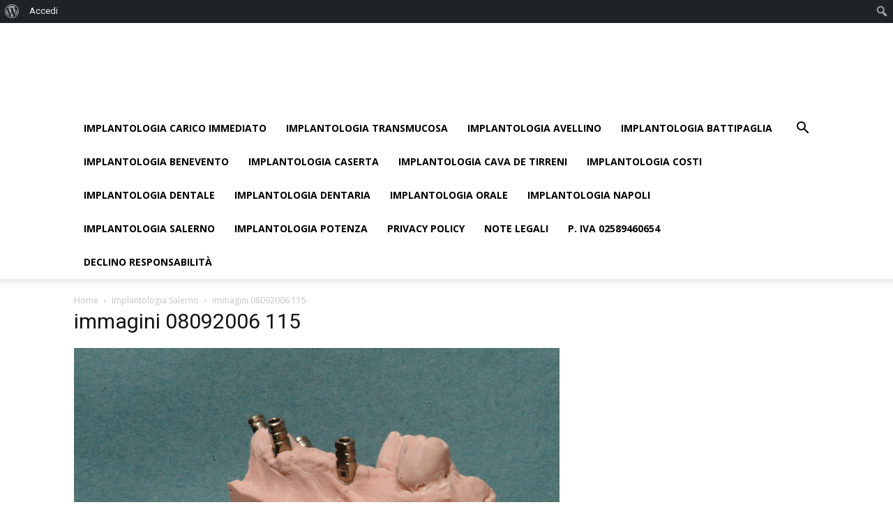

--- FILE ---
content_type: text/html; charset=UTF-8
request_url: https://www.implantologiasalerno.it/implantologia-salerno/implantologia-salerno/immagini-08092006-115/
body_size: 79968
content:
<!doctype html >
<!--[if IE 8]>    <html class="ie8" lang="en"> <![endif]-->
<!--[if IE 9]>    <html class="ie9" lang="en"> <![endif]-->
<!--[if gt IE 8]><!--> <html lang="it-IT"> <!--<![endif]-->
<head>
    <title>immagini 08092006 115 - Implantologia Salerno DR. FRANCESCO SACCO</title>
    <meta charset="UTF-8" />
    <meta name="viewport" content="width=device-width, initial-scale=1.0">
    <link rel="pingback" href="https://www.implantologiasalerno.it/xmlrpc.php" />
    <meta name='robots' content='index, follow, max-image-preview:large, max-snippet:-1, max-video-preview:-1' />

	<!-- This site is optimized with the Yoast SEO plugin v21.9.1 - https://yoast.com/wordpress/plugins/seo/ -->
	<link rel="canonical" href="https://www.implantologiasalerno.it/implantologia-salerno/implantologia-salerno/immagini-08092006-115/" class="yoast-seo-meta-tag" />
	<meta property="og:locale" content="it_IT" class="yoast-seo-meta-tag" />
	<meta property="og:type" content="article" class="yoast-seo-meta-tag" />
	<meta property="og:title" content="immagini 08092006 115 - Implantologia Salerno DR. FRANCESCO SACCO" class="yoast-seo-meta-tag" />
	<meta property="og:url" content="https://www.implantologiasalerno.it/implantologia-salerno/implantologia-salerno/immagini-08092006-115/" class="yoast-seo-meta-tag" />
	<meta property="og:site_name" content="Implantologia Salerno DR. FRANCESCO SACCO" class="yoast-seo-meta-tag" />
	<meta property="og:image" content="https://www.implantologiasalerno.it/implantologia-salerno/implantologia-salerno/immagini-08092006-115" class="yoast-seo-meta-tag" />
	<meta property="og:image:width" content="2304" class="yoast-seo-meta-tag" />
	<meta property="og:image:height" content="1536" class="yoast-seo-meta-tag" />
	<meta property="og:image:type" content="image/jpeg" class="yoast-seo-meta-tag" />
	<script type="application/ld+json" class="yoast-schema-graph">{"@context":"https://schema.org","@graph":[{"@type":"WebPage","@id":"https://www.implantologiasalerno.it/implantologia-salerno/implantologia-salerno/immagini-08092006-115/","url":"https://www.implantologiasalerno.it/implantologia-salerno/implantologia-salerno/immagini-08092006-115/","name":"immagini 08092006 115 - Implantologia Salerno DR. FRANCESCO SACCO","isPartOf":{"@id":"https://www.implantologiasalerno.it/#website"},"primaryImageOfPage":{"@id":"https://www.implantologiasalerno.it/implantologia-salerno/implantologia-salerno/immagini-08092006-115/#primaryimage"},"image":{"@id":"https://www.implantologiasalerno.it/implantologia-salerno/implantologia-salerno/immagini-08092006-115/#primaryimage"},"thumbnailUrl":"https://www.implantologiasalerno.it/wp-content/uploads/sites/7/2019/07/immagini-08092006-115.jpg","datePublished":"2019-07-13T16:22:30+00:00","dateModified":"2019-07-13T16:22:30+00:00","breadcrumb":{"@id":"https://www.implantologiasalerno.it/implantologia-salerno/implantologia-salerno/immagini-08092006-115/#breadcrumb"},"inLanguage":"it-IT","potentialAction":[{"@type":"ReadAction","target":["https://www.implantologiasalerno.it/implantologia-salerno/implantologia-salerno/immagini-08092006-115/"]}]},{"@type":"ImageObject","inLanguage":"it-IT","@id":"https://www.implantologiasalerno.it/implantologia-salerno/implantologia-salerno/immagini-08092006-115/#primaryimage","url":"https://www.implantologiasalerno.it/wp-content/uploads/sites/7/2019/07/immagini-08092006-115.jpg","contentUrl":"https://www.implantologiasalerno.it/wp-content/uploads/sites/7/2019/07/immagini-08092006-115.jpg","width":2304,"height":1536},{"@type":"BreadcrumbList","@id":"https://www.implantologiasalerno.it/implantologia-salerno/implantologia-salerno/immagini-08092006-115/#breadcrumb","itemListElement":[{"@type":"ListItem","position":1,"name":"IMPLANTOLOGIA SALERNO","item":"https://www.implantologiasalerno.it/implantologia-salerno/"},{"@type":"ListItem","position":2,"name":"Implantologia Salerno","item":"https://www.implantologiasalerno.it/"},{"@type":"ListItem","position":3,"name":"immagini 08092006 115"}]},{"@type":"WebSite","@id":"https://www.implantologiasalerno.it/#website","url":"https://www.implantologiasalerno.it/","name":"Implantologia Salerno DR. FRANCESCO SACCO","description":"Studio Dentistico Sacco Salerno Avellino Napoli Caserta Benevento Potenza","potentialAction":[{"@type":"SearchAction","target":{"@type":"EntryPoint","urlTemplate":"https://www.implantologiasalerno.it/?s={search_term_string}"},"query-input":"required name=search_term_string"}],"inLanguage":"it-IT"}]}</script>
	<!-- / Yoast SEO plugin. -->


<link rel='dns-prefetch' href='//fonts.googleapis.com' />
<link rel="alternate" type="application/rss+xml" title="Implantologia Salerno DR. FRANCESCO SACCO &raquo; Feed" href="https://www.implantologiasalerno.it/feed/" />
<link rel="alternate" type="application/rss+xml" title="Implantologia Salerno DR. FRANCESCO SACCO &raquo; Feed dei commenti" href="https://www.implantologiasalerno.it/comments/feed/" />
<link rel="alternate" title="oEmbed (JSON)" type="application/json+oembed" href="https://www.implantologiasalerno.it/wp-json/oembed/1.0/embed?url=https%3A%2F%2Fwww.implantologiasalerno.it%2Fimplantologia-salerno%2Fimplantologia-salerno%2Fimmagini-08092006-115%2F" />
<link rel="alternate" title="oEmbed (XML)" type="text/xml+oembed" href="https://www.implantologiasalerno.it/wp-json/oembed/1.0/embed?url=https%3A%2F%2Fwww.implantologiasalerno.it%2Fimplantologia-salerno%2Fimplantologia-salerno%2Fimmagini-08092006-115%2F&#038;format=xml" />
		<!-- This site uses the Google Analytics by MonsterInsights plugin v8.23.1 - Using Analytics tracking - https://www.monsterinsights.com/ -->
		<!-- Note: MonsterInsights is not currently configured on this site. The site owner needs to authenticate with Google Analytics in the MonsterInsights settings panel. -->
					<!-- No tracking code set -->
				<!-- / Google Analytics by MonsterInsights -->
		<style id='wp-img-auto-sizes-contain-inline-css' type='text/css'>
img:is([sizes=auto i],[sizes^="auto," i]){contain-intrinsic-size:3000px 1500px}
/*# sourceURL=wp-img-auto-sizes-contain-inline-css */
</style>
<link rel='stylesheet' id='dashicons-css' href='https://www.implantologiasalerno.it/wp-includes/css/dashicons.min.css?ver=6.9' type='text/css' media='all' />
<link rel='stylesheet' id='admin-bar-css' href='https://www.implantologiasalerno.it/wp-includes/css/admin-bar.min.css?ver=6.9' type='text/css' media='all' />
<style id='admin-bar-inline-css' type='text/css'>

		@media screen { html { margin-top: 32px !important; } }
		@media screen and ( max-width: 782px ) { html { margin-top: 46px !important; } }
	
@media print { #wpadminbar { display:none; } }
/*# sourceURL=admin-bar-inline-css */
</style>
<link rel='stylesheet' id='amp-icons-css' href='https://www.implantologiasalerno.it/wp-content/plugins/amp/assets/css/amp-icons.css?ver=2.5.2' type='text/css' media='all' />
<style id='wp-emoji-styles-inline-css' type='text/css'>

	img.wp-smiley, img.emoji {
		display: inline !important;
		border: none !important;
		box-shadow: none !important;
		height: 1em !important;
		width: 1em !important;
		margin: 0 0.07em !important;
		vertical-align: -0.1em !important;
		background: none !important;
		padding: 0 !important;
	}
/*# sourceURL=wp-emoji-styles-inline-css */
</style>
<style id='wp-block-library-inline-css' type='text/css'>
:root{--wp-block-synced-color:#7a00df;--wp-block-synced-color--rgb:122,0,223;--wp-bound-block-color:var(--wp-block-synced-color);--wp-editor-canvas-background:#ddd;--wp-admin-theme-color:#007cba;--wp-admin-theme-color--rgb:0,124,186;--wp-admin-theme-color-darker-10:#006ba1;--wp-admin-theme-color-darker-10--rgb:0,107,160.5;--wp-admin-theme-color-darker-20:#005a87;--wp-admin-theme-color-darker-20--rgb:0,90,135;--wp-admin-border-width-focus:2px}@media (min-resolution:192dpi){:root{--wp-admin-border-width-focus:1.5px}}.wp-element-button{cursor:pointer}:root .has-very-light-gray-background-color{background-color:#eee}:root .has-very-dark-gray-background-color{background-color:#313131}:root .has-very-light-gray-color{color:#eee}:root .has-very-dark-gray-color{color:#313131}:root .has-vivid-green-cyan-to-vivid-cyan-blue-gradient-background{background:linear-gradient(135deg,#00d084,#0693e3)}:root .has-purple-crush-gradient-background{background:linear-gradient(135deg,#34e2e4,#4721fb 50%,#ab1dfe)}:root .has-hazy-dawn-gradient-background{background:linear-gradient(135deg,#faaca8,#dad0ec)}:root .has-subdued-olive-gradient-background{background:linear-gradient(135deg,#fafae1,#67a671)}:root .has-atomic-cream-gradient-background{background:linear-gradient(135deg,#fdd79a,#004a59)}:root .has-nightshade-gradient-background{background:linear-gradient(135deg,#330968,#31cdcf)}:root .has-midnight-gradient-background{background:linear-gradient(135deg,#020381,#2874fc)}:root{--wp--preset--font-size--normal:16px;--wp--preset--font-size--huge:42px}.has-regular-font-size{font-size:1em}.has-larger-font-size{font-size:2.625em}.has-normal-font-size{font-size:var(--wp--preset--font-size--normal)}.has-huge-font-size{font-size:var(--wp--preset--font-size--huge)}.has-text-align-center{text-align:center}.has-text-align-left{text-align:left}.has-text-align-right{text-align:right}.has-fit-text{white-space:nowrap!important}#end-resizable-editor-section{display:none}.aligncenter{clear:both}.items-justified-left{justify-content:flex-start}.items-justified-center{justify-content:center}.items-justified-right{justify-content:flex-end}.items-justified-space-between{justify-content:space-between}.screen-reader-text{border:0;clip-path:inset(50%);height:1px;margin:-1px;overflow:hidden;padding:0;position:absolute;width:1px;word-wrap:normal!important}.screen-reader-text:focus{background-color:#ddd;clip-path:none;color:#444;display:block;font-size:1em;height:auto;left:5px;line-height:normal;padding:15px 23px 14px;text-decoration:none;top:5px;width:auto;z-index:100000}html :where(.has-border-color){border-style:solid}html :where([style*=border-top-color]){border-top-style:solid}html :where([style*=border-right-color]){border-right-style:solid}html :where([style*=border-bottom-color]){border-bottom-style:solid}html :where([style*=border-left-color]){border-left-style:solid}html :where([style*=border-width]){border-style:solid}html :where([style*=border-top-width]){border-top-style:solid}html :where([style*=border-right-width]){border-right-style:solid}html :where([style*=border-bottom-width]){border-bottom-style:solid}html :where([style*=border-left-width]){border-left-style:solid}html :where(img[class*=wp-image-]){height:auto;max-width:100%}:where(figure){margin:0 0 1em}html :where(.is-position-sticky){--wp-admin--admin-bar--position-offset:var(--wp-admin--admin-bar--height,0px)}@media screen and (max-width:600px){html :where(.is-position-sticky){--wp-admin--admin-bar--position-offset:0px}}
.has-text-align-justify{text-align:justify;}

/*# sourceURL=wp-block-library-inline-css */
</style><style id='global-styles-inline-css' type='text/css'>
:root{--wp--preset--aspect-ratio--square: 1;--wp--preset--aspect-ratio--4-3: 4/3;--wp--preset--aspect-ratio--3-4: 3/4;--wp--preset--aspect-ratio--3-2: 3/2;--wp--preset--aspect-ratio--2-3: 2/3;--wp--preset--aspect-ratio--16-9: 16/9;--wp--preset--aspect-ratio--9-16: 9/16;--wp--preset--color--black: #000000;--wp--preset--color--cyan-bluish-gray: #abb8c3;--wp--preset--color--white: #ffffff;--wp--preset--color--pale-pink: #f78da7;--wp--preset--color--vivid-red: #cf2e2e;--wp--preset--color--luminous-vivid-orange: #ff6900;--wp--preset--color--luminous-vivid-amber: #fcb900;--wp--preset--color--light-green-cyan: #7bdcb5;--wp--preset--color--vivid-green-cyan: #00d084;--wp--preset--color--pale-cyan-blue: #8ed1fc;--wp--preset--color--vivid-cyan-blue: #0693e3;--wp--preset--color--vivid-purple: #9b51e0;--wp--preset--gradient--vivid-cyan-blue-to-vivid-purple: linear-gradient(135deg,rgb(6,147,227) 0%,rgb(155,81,224) 100%);--wp--preset--gradient--light-green-cyan-to-vivid-green-cyan: linear-gradient(135deg,rgb(122,220,180) 0%,rgb(0,208,130) 100%);--wp--preset--gradient--luminous-vivid-amber-to-luminous-vivid-orange: linear-gradient(135deg,rgb(252,185,0) 0%,rgb(255,105,0) 100%);--wp--preset--gradient--luminous-vivid-orange-to-vivid-red: linear-gradient(135deg,rgb(255,105,0) 0%,rgb(207,46,46) 100%);--wp--preset--gradient--very-light-gray-to-cyan-bluish-gray: linear-gradient(135deg,rgb(238,238,238) 0%,rgb(169,184,195) 100%);--wp--preset--gradient--cool-to-warm-spectrum: linear-gradient(135deg,rgb(74,234,220) 0%,rgb(151,120,209) 20%,rgb(207,42,186) 40%,rgb(238,44,130) 60%,rgb(251,105,98) 80%,rgb(254,248,76) 100%);--wp--preset--gradient--blush-light-purple: linear-gradient(135deg,rgb(255,206,236) 0%,rgb(152,150,240) 100%);--wp--preset--gradient--blush-bordeaux: linear-gradient(135deg,rgb(254,205,165) 0%,rgb(254,45,45) 50%,rgb(107,0,62) 100%);--wp--preset--gradient--luminous-dusk: linear-gradient(135deg,rgb(255,203,112) 0%,rgb(199,81,192) 50%,rgb(65,88,208) 100%);--wp--preset--gradient--pale-ocean: linear-gradient(135deg,rgb(255,245,203) 0%,rgb(182,227,212) 50%,rgb(51,167,181) 100%);--wp--preset--gradient--electric-grass: linear-gradient(135deg,rgb(202,248,128) 0%,rgb(113,206,126) 100%);--wp--preset--gradient--midnight: linear-gradient(135deg,rgb(2,3,129) 0%,rgb(40,116,252) 100%);--wp--preset--font-size--small: 13px;--wp--preset--font-size--medium: 20px;--wp--preset--font-size--large: 36px;--wp--preset--font-size--x-large: 42px;--wp--preset--spacing--20: 0.44rem;--wp--preset--spacing--30: 0.67rem;--wp--preset--spacing--40: 1rem;--wp--preset--spacing--50: 1.5rem;--wp--preset--spacing--60: 2.25rem;--wp--preset--spacing--70: 3.38rem;--wp--preset--spacing--80: 5.06rem;--wp--preset--shadow--natural: 6px 6px 9px rgba(0, 0, 0, 0.2);--wp--preset--shadow--deep: 12px 12px 50px rgba(0, 0, 0, 0.4);--wp--preset--shadow--sharp: 6px 6px 0px rgba(0, 0, 0, 0.2);--wp--preset--shadow--outlined: 6px 6px 0px -3px rgb(255, 255, 255), 6px 6px rgb(0, 0, 0);--wp--preset--shadow--crisp: 6px 6px 0px rgb(0, 0, 0);}:where(.is-layout-flex){gap: 0.5em;}:where(.is-layout-grid){gap: 0.5em;}body .is-layout-flex{display: flex;}.is-layout-flex{flex-wrap: wrap;align-items: center;}.is-layout-flex > :is(*, div){margin: 0;}body .is-layout-grid{display: grid;}.is-layout-grid > :is(*, div){margin: 0;}:where(.wp-block-columns.is-layout-flex){gap: 2em;}:where(.wp-block-columns.is-layout-grid){gap: 2em;}:where(.wp-block-post-template.is-layout-flex){gap: 1.25em;}:where(.wp-block-post-template.is-layout-grid){gap: 1.25em;}.has-black-color{color: var(--wp--preset--color--black) !important;}.has-cyan-bluish-gray-color{color: var(--wp--preset--color--cyan-bluish-gray) !important;}.has-white-color{color: var(--wp--preset--color--white) !important;}.has-pale-pink-color{color: var(--wp--preset--color--pale-pink) !important;}.has-vivid-red-color{color: var(--wp--preset--color--vivid-red) !important;}.has-luminous-vivid-orange-color{color: var(--wp--preset--color--luminous-vivid-orange) !important;}.has-luminous-vivid-amber-color{color: var(--wp--preset--color--luminous-vivid-amber) !important;}.has-light-green-cyan-color{color: var(--wp--preset--color--light-green-cyan) !important;}.has-vivid-green-cyan-color{color: var(--wp--preset--color--vivid-green-cyan) !important;}.has-pale-cyan-blue-color{color: var(--wp--preset--color--pale-cyan-blue) !important;}.has-vivid-cyan-blue-color{color: var(--wp--preset--color--vivid-cyan-blue) !important;}.has-vivid-purple-color{color: var(--wp--preset--color--vivid-purple) !important;}.has-black-background-color{background-color: var(--wp--preset--color--black) !important;}.has-cyan-bluish-gray-background-color{background-color: var(--wp--preset--color--cyan-bluish-gray) !important;}.has-white-background-color{background-color: var(--wp--preset--color--white) !important;}.has-pale-pink-background-color{background-color: var(--wp--preset--color--pale-pink) !important;}.has-vivid-red-background-color{background-color: var(--wp--preset--color--vivid-red) !important;}.has-luminous-vivid-orange-background-color{background-color: var(--wp--preset--color--luminous-vivid-orange) !important;}.has-luminous-vivid-amber-background-color{background-color: var(--wp--preset--color--luminous-vivid-amber) !important;}.has-light-green-cyan-background-color{background-color: var(--wp--preset--color--light-green-cyan) !important;}.has-vivid-green-cyan-background-color{background-color: var(--wp--preset--color--vivid-green-cyan) !important;}.has-pale-cyan-blue-background-color{background-color: var(--wp--preset--color--pale-cyan-blue) !important;}.has-vivid-cyan-blue-background-color{background-color: var(--wp--preset--color--vivid-cyan-blue) !important;}.has-vivid-purple-background-color{background-color: var(--wp--preset--color--vivid-purple) !important;}.has-black-border-color{border-color: var(--wp--preset--color--black) !important;}.has-cyan-bluish-gray-border-color{border-color: var(--wp--preset--color--cyan-bluish-gray) !important;}.has-white-border-color{border-color: var(--wp--preset--color--white) !important;}.has-pale-pink-border-color{border-color: var(--wp--preset--color--pale-pink) !important;}.has-vivid-red-border-color{border-color: var(--wp--preset--color--vivid-red) !important;}.has-luminous-vivid-orange-border-color{border-color: var(--wp--preset--color--luminous-vivid-orange) !important;}.has-luminous-vivid-amber-border-color{border-color: var(--wp--preset--color--luminous-vivid-amber) !important;}.has-light-green-cyan-border-color{border-color: var(--wp--preset--color--light-green-cyan) !important;}.has-vivid-green-cyan-border-color{border-color: var(--wp--preset--color--vivid-green-cyan) !important;}.has-pale-cyan-blue-border-color{border-color: var(--wp--preset--color--pale-cyan-blue) !important;}.has-vivid-cyan-blue-border-color{border-color: var(--wp--preset--color--vivid-cyan-blue) !important;}.has-vivid-purple-border-color{border-color: var(--wp--preset--color--vivid-purple) !important;}.has-vivid-cyan-blue-to-vivid-purple-gradient-background{background: var(--wp--preset--gradient--vivid-cyan-blue-to-vivid-purple) !important;}.has-light-green-cyan-to-vivid-green-cyan-gradient-background{background: var(--wp--preset--gradient--light-green-cyan-to-vivid-green-cyan) !important;}.has-luminous-vivid-amber-to-luminous-vivid-orange-gradient-background{background: var(--wp--preset--gradient--luminous-vivid-amber-to-luminous-vivid-orange) !important;}.has-luminous-vivid-orange-to-vivid-red-gradient-background{background: var(--wp--preset--gradient--luminous-vivid-orange-to-vivid-red) !important;}.has-very-light-gray-to-cyan-bluish-gray-gradient-background{background: var(--wp--preset--gradient--very-light-gray-to-cyan-bluish-gray) !important;}.has-cool-to-warm-spectrum-gradient-background{background: var(--wp--preset--gradient--cool-to-warm-spectrum) !important;}.has-blush-light-purple-gradient-background{background: var(--wp--preset--gradient--blush-light-purple) !important;}.has-blush-bordeaux-gradient-background{background: var(--wp--preset--gradient--blush-bordeaux) !important;}.has-luminous-dusk-gradient-background{background: var(--wp--preset--gradient--luminous-dusk) !important;}.has-pale-ocean-gradient-background{background: var(--wp--preset--gradient--pale-ocean) !important;}.has-electric-grass-gradient-background{background: var(--wp--preset--gradient--electric-grass) !important;}.has-midnight-gradient-background{background: var(--wp--preset--gradient--midnight) !important;}.has-small-font-size{font-size: var(--wp--preset--font-size--small) !important;}.has-medium-font-size{font-size: var(--wp--preset--font-size--medium) !important;}.has-large-font-size{font-size: var(--wp--preset--font-size--large) !important;}.has-x-large-font-size{font-size: var(--wp--preset--font-size--x-large) !important;}
/*# sourceURL=global-styles-inline-css */
</style>

<style id='classic-theme-styles-inline-css' type='text/css'>
/*! This file is auto-generated */
.wp-block-button__link{color:#fff;background-color:#32373c;border-radius:9999px;box-shadow:none;text-decoration:none;padding:calc(.667em + 2px) calc(1.333em + 2px);font-size:1.125em}.wp-block-file__button{background:#32373c;color:#fff;text-decoration:none}
/*# sourceURL=/wp-includes/css/classic-themes.min.css */
</style>
<link rel='stylesheet' id='bbp-default-css' href='https://www.implantologiasalerno.it/wp-content/plugins/bbpress/templates/default/css/bbpress.min.css?ver=2.6.9' type='text/css' media='all' />
<link rel='stylesheet' id='bp-admin-bar-css' href='https://www.implantologiasalerno.it/wp-content/plugins/buddypress/bp-core/css/admin-bar.min.css?ver=12.2.0' type='text/css' media='all' />
<link rel='stylesheet' id='contact-form-7-css' href='https://www.implantologiasalerno.it/wp-content/plugins/contact-form-7/includes/css/styles.css?ver=5.8.6' type='text/css' media='all' />
<link crossorigin="anonymous" rel='stylesheet' id='google-fonts-style-css' href='https://fonts.googleapis.com/css?family=Open+Sans%3A300italic%2C400%2C400italic%2C600%2C600italic%2C700%7CRoboto%3A300%2C400%2C400italic%2C500%2C500italic%2C700%2C900&#038;ver=9.1' type='text/css' media='all' />
<link rel='stylesheet' id='tablepress-default-css' href='https://www.implantologiasalerno.it/wp-content/plugins/tablepress/css/build/default.css?ver=2.2.5' type='text/css' media='all' />
<link rel='stylesheet' id='js_composer_front-css' href='https://www.implantologiasalerno.it/wp-content/plugins/js_composer/assets/css/js_composer.min.css?ver=7.4' type='text/css' media='all' />
<link rel='stylesheet' id='td-theme-css' href='https://www.implantologiasalerno.it/wp-content/themes/Newspaper/style.css?ver=9.1' type='text/css' media='all' />
<link rel='stylesheet' id='td-theme-child-css' href='https://www.implantologiasalerno.it/wp-content/themes/Newspaper-child/style.css?ver=9.1c' type='text/css' media='all' />
<link rel='stylesheet' id='td-theme-bbpress-css' href='https://www.implantologiasalerno.it/wp-content/themes/Newspaper/style-bbpress.css?ver=9.1' type='text/css' media='all' />
<script type="text/javascript" src="https://www.implantologiasalerno.it/wp-includes/js/jquery/jquery.min.js?ver=3.7.1" id="jquery-core-js"></script>
<script type="text/javascript" src="https://www.implantologiasalerno.it/wp-includes/js/jquery/jquery-migrate.min.js?ver=3.4.1" id="jquery-migrate-js"></script>
<script></script><link rel="https://api.w.org/" href="https://www.implantologiasalerno.it/wp-json/" /><link rel="alternate" title="JSON" type="application/json" href="https://www.implantologiasalerno.it/wp-json/wp/v2/media/772" /><link rel="EditURI" type="application/rsd+xml" title="RSD" href="https://www.implantologiasalerno.it/xmlrpc.php?rsd" />
<meta name="generator" content="WordPress 6.9" />
<link rel='shortlink' href='https://www.implantologiasalerno.it/?p=772' />

	<script type="text/javascript">var ajaxurl = 'https://www.implantologiasalerno.it/wp-admin/admin-ajax.php';</script>

<!--[if lt IE 9]><script src="https://cdnjs.cloudflare.com/ajax/libs/html5shiv/3.7.3/html5shiv.js"></script><![endif]-->
    <meta name="generator" content="Powered by WPBakery Page Builder - drag and drop page builder for WordPress."/>
<!-- Nessuna versione HTML AMP disponibile per questo URL. -->
<!-- JS generated by theme -->

<script>
    
    

	    var tdBlocksArray = []; //here we store all the items for the current page

	    //td_block class - each ajax block uses a object of this class for requests
	    function tdBlock() {
		    this.id = '';
		    this.block_type = 1; //block type id (1-234 etc)
		    this.atts = '';
		    this.td_column_number = '';
		    this.td_current_page = 1; //
		    this.post_count = 0; //from wp
		    this.found_posts = 0; //from wp
		    this.max_num_pages = 0; //from wp
		    this.td_filter_value = ''; //current live filter value
		    this.is_ajax_running = false;
		    this.td_user_action = ''; // load more or infinite loader (used by the animation)
		    this.header_color = '';
		    this.ajax_pagination_infinite_stop = ''; //show load more at page x
	    }


        // td_js_generator - mini detector
        (function(){
            var htmlTag = document.getElementsByTagName("html")[0];

	        if ( navigator.userAgent.indexOf("MSIE 10.0") > -1 ) {
                htmlTag.className += ' ie10';
            }

            if ( !!navigator.userAgent.match(/Trident.*rv\:11\./) ) {
                htmlTag.className += ' ie11';
            }

	        if ( navigator.userAgent.indexOf("Edge") > -1 ) {
                htmlTag.className += ' ieEdge';
            }

            if ( /(iPad|iPhone|iPod)/g.test(navigator.userAgent) ) {
                htmlTag.className += ' td-md-is-ios';
            }

            var user_agent = navigator.userAgent.toLowerCase();
            if ( user_agent.indexOf("android") > -1 ) {
                htmlTag.className += ' td-md-is-android';
            }

            if ( -1 !== navigator.userAgent.indexOf('Mac OS X')  ) {
                htmlTag.className += ' td-md-is-os-x';
            }

            if ( /chrom(e|ium)/.test(navigator.userAgent.toLowerCase()) ) {
               htmlTag.className += ' td-md-is-chrome';
            }

            if ( -1 !== navigator.userAgent.indexOf('Firefox') ) {
                htmlTag.className += ' td-md-is-firefox';
            }

            if ( -1 !== navigator.userAgent.indexOf('Safari') && -1 === navigator.userAgent.indexOf('Chrome') ) {
                htmlTag.className += ' td-md-is-safari';
            }

            if( -1 !== navigator.userAgent.indexOf('IEMobile') ){
                htmlTag.className += ' td-md-is-iemobile';
            }

        })();




        var tdLocalCache = {};

        ( function () {
            "use strict";

            tdLocalCache = {
                data: {},
                remove: function (resource_id) {
                    delete tdLocalCache.data[resource_id];
                },
                exist: function (resource_id) {
                    return tdLocalCache.data.hasOwnProperty(resource_id) && tdLocalCache.data[resource_id] !== null;
                },
                get: function (resource_id) {
                    return tdLocalCache.data[resource_id];
                },
                set: function (resource_id, cachedData) {
                    tdLocalCache.remove(resource_id);
                    tdLocalCache.data[resource_id] = cachedData;
                }
            };
        })();

    
    
var td_viewport_interval_list=[{"limitBottom":767,"sidebarWidth":228},{"limitBottom":1018,"sidebarWidth":300},{"limitBottom":1140,"sidebarWidth":324}];
var td_animation_stack_effect="type0";
var tds_animation_stack=true;
var td_animation_stack_specific_selectors=".entry-thumb, img";
var td_animation_stack_general_selectors=".td-animation-stack img, .td-animation-stack .entry-thumb, .post img";
var td_ajax_url="https:\/\/www.implantologiasalerno.it\/wp-admin\/admin-ajax.php?td_theme_name=Newspaper&v=9.1";
var td_get_template_directory_uri="https:\/\/www.implantologiasalerno.it\/wp-content\/themes\/Newspaper";
var tds_snap_menu="";
var tds_logo_on_sticky="";
var tds_header_style="";
var td_please_wait="Please wait...";
var td_email_user_pass_incorrect="User or password incorrect!";
var td_email_user_incorrect="Email or username incorrect!";
var td_email_incorrect="Email incorrect!";
var tds_more_articles_on_post_enable="";
var tds_more_articles_on_post_time_to_wait="";
var tds_more_articles_on_post_pages_distance_from_top=0;
var tds_theme_color_site_wide="#4db2ec";
var tds_smart_sidebar="";
var tdThemeName="Newspaper";
var td_magnific_popup_translation_tPrev="Previous (Left arrow key)";
var td_magnific_popup_translation_tNext="Next (Right arrow key)";
var td_magnific_popup_translation_tCounter="%curr% of %total%";
var td_magnific_popup_translation_ajax_tError="The content from %url% could not be loaded.";
var td_magnific_popup_translation_image_tError="The image #%curr% could not be loaded.";
var tdDateNamesI18n={"month_names":["Gennaio","Febbraio","Marzo","Aprile","Maggio","Giugno","Luglio","Agosto","Settembre","Ottobre","Novembre","Dicembre"],"month_names_short":["Gen","Feb","Mar","Apr","Mag","Giu","Lug","Ago","Set","Ott","Nov","Dic"],"day_names":["domenica","luned\u00ec","marted\u00ec","mercoled\u00ec","gioved\u00ec","venerd\u00ec","sabato"],"day_names_short":["Dom","Lun","Mar","Mer","Gio","Ven","Sab"]};
var td_ad_background_click_link="";
var td_ad_background_click_target="";
</script>

<script type="application/ld+json">
                        {
                            "@context": "http://schema.org",
                            "@type": "BreadcrumbList",
                            "itemListElement": [{
                            "@type": "ListItem",
                            "position": 1,
                                "item": {
                                "@type": "WebSite",
                                "@id": "https://www.implantologiasalerno.it/",
                                "name": "Home"                                               
                            }
                        },{
                            "@type": "ListItem",
                            "position": 2,
                                "item": {
                                "@type": "WebPage",
                                "@id": "https://www.implantologiasalerno.it/",
                                "name": "Implantologia Salerno"
                            }
                        },{
                            "@type": "ListItem",
                            "position": 3,
                                "item": {
                                "@type": "WebPage",
                                "@id": "",
                                "name": "immagini 08092006 115"                                
                            }
                        }    ]
                        }
                       </script><noscript><style> .wpb_animate_when_almost_visible { opacity: 1; }</style></noscript></head>

<body data-rsssl=1 class="bp-legacy attachment wp-singular attachment-template-default attachmentid-772 attachment-jpeg admin-bar no-customize-support wp-theme-Newspaper wp-child-theme-Newspaper-child immagini-08092006-115 global-block-template-1 wpb-js-composer js-comp-ver-7.4 vc_responsive td-animation-stack-type0 td-full-layout" itemscope="itemscope" itemtype="https://schema.org/WebPage">

        <div class="td-scroll-up"><i class="td-icon-menu-up"></i></div>
    
    <div class="td-menu-background"></div>
<div id="td-mobile-nav">
    <div class="td-mobile-container">
        <!-- mobile menu top section -->
        <div class="td-menu-socials-wrap">
            <!-- socials -->
            <div class="td-menu-socials">
                            </div>
            <!-- close button -->
            <div class="td-mobile-close">
                <a href="#"><i class="td-icon-close-mobile"></i></a>
            </div>
        </div>

        <!-- login section -->
        
        <!-- menu section -->
        <div class="td-mobile-content">
            <div class="menu-menu-footer-container"><ul id="menu-menu-footer" class="td-mobile-main-menu"><li id="menu-item-82" class="menu-item menu-item-type-post_type menu-item-object-page menu-item-first menu-item-82"><a href="https://www.implantologiasalerno.it/implantologia-carico-immediato/">Implantologia Carico Immediato</a></li>
<li id="menu-item-118" class="menu-item menu-item-type-post_type menu-item-object-page menu-item-118"><a href="https://www.implantologiasalerno.it/implantologia-transmucosa/">Implantologia Transmucosa</a></li>
<li id="menu-item-85" class="menu-item menu-item-type-post_type menu-item-object-page menu-item-85"><a href="https://www.implantologiasalerno.it/implantologia-avellino/">Implantologia Avellino</a></li>
<li id="menu-item-103" class="menu-item menu-item-type-post_type menu-item-object-page menu-item-103"><a href="https://www.implantologiasalerno.it/implantologia-battipaglia/">Implantologia Battipaglia</a></li>
<li id="menu-item-94" class="menu-item menu-item-type-post_type menu-item-object-page menu-item-94"><a href="https://www.implantologiasalerno.it/implantologia-benevento/">Implantologia Benevento</a></li>
<li id="menu-item-91" class="menu-item menu-item-type-post_type menu-item-object-page menu-item-91"><a href="https://www.implantologiasalerno.it/implantologia-caserta/">Implantologia Caserta</a></li>
<li id="menu-item-98" class="menu-item menu-item-type-post_type menu-item-object-page menu-item-98"><a href="https://www.implantologiasalerno.it/implantologia-cava-de-tirreni/">Implantologia Cava de Tirreni</a></li>
<li id="menu-item-109" class="menu-item menu-item-type-post_type menu-item-object-page menu-item-109"><a href="https://www.implantologiasalerno.it/implantologia-costi/">Implantologia Costi</a></li>
<li id="menu-item-108" class="menu-item menu-item-type-post_type menu-item-object-page menu-item-108"><a href="https://www.implantologiasalerno.it/implantologia-dentale/">Implantologia Dentale</a></li>
<li id="menu-item-115" class="menu-item menu-item-type-post_type menu-item-object-page menu-item-115"><a href="https://www.implantologiasalerno.it/implantologia-dentaria/">Implantologia Dentaria</a></li>
<li id="menu-item-114" class="menu-item menu-item-type-post_type menu-item-object-page menu-item-114"><a href="https://www.implantologiasalerno.it/implantologia-orale/">Implantologia Orale</a></li>
<li id="menu-item-88" class="menu-item menu-item-type-post_type menu-item-object-page menu-item-88"><a href="https://www.implantologiasalerno.it/implantologia-napoli/">Implantologia Napoli</a></li>
<li id="menu-item-77" class="menu-item menu-item-type-post_type menu-item-object-page menu-item-77"><a href="https://www.implantologiasalerno.it/implantologia-salerno/">Implantologia Salerno</a></li>
<li id="menu-item-173" class="menu-item menu-item-type-post_type menu-item-object-page menu-item-173"><a href="https://www.implantologiasalerno.it/implantologia-potenza/">Implantologia Potenza</a></li>
<li id="menu-item-186" class="menu-item menu-item-type-custom menu-item-object-custom menu-item-186"><a href="http://www.studiodentisticosacco.it/legals/privacy-policy/">Privacy Policy</a></li>
<li id="menu-item-187" class="menu-item menu-item-type-custom menu-item-object-custom menu-item-187"><a href="http://www.studiodentisticosacco.it/legals/note-legali/">Note Legali</a></li>
<li id="menu-item-188" class="menu-item menu-item-type-custom menu-item-object-custom menu-item-188"><a href="http://studiodentisticosacco.it">P. iva 02589460654</a></li>
<li id="menu-item-232" class="menu-item menu-item-type-post_type menu-item-object-page menu-item-232"><a href="https://www.implantologiasalerno.it/declino-responsabilita/">Declino Responsabilità</a></li>
</ul></div>        </div>
    </div>

    <!-- register/login section -->
    </div>    <div class="td-search-background"></div>
<div class="td-search-wrap-mob">
	<div class="td-drop-down-search" aria-labelledby="td-header-search-button">
		<form method="get" class="td-search-form" action="https://www.implantologiasalerno.it/">
			<!-- close button -->
			<div class="td-search-close">
				<a href="#"><i class="td-icon-close-mobile"></i></a>
			</div>
			<div role="search" class="td-search-input">
				<span>Search</span>
				<input id="td-header-search-mob" type="text" value="" name="s" autocomplete="off" />
			</div>
		</form>
		<div id="td-aj-search-mob"></div>
	</div>
</div>    
    
    <div id="td-outer-wrap" class="td-theme-wrap">
    
        <!--
Header style 1
-->


<div class="td-header-wrap td-header-style-1 ">
    
    <div class="td-header-top-menu-full td-container-wrap ">
        <div class="td-container td-header-row td-header-top-menu">
            
    <div class="top-bar-style-1">
        
<div class="td-header-sp-top-menu">


	</div>
        <div class="td-header-sp-top-widget">
    
    </div>    </div>

<!-- LOGIN MODAL -->
        </div>
    </div>

    <div class="td-banner-wrap-full td-logo-wrap-full td-container-wrap ">
        <div class="td-container td-header-row td-header-header">
            <div class="td-header-sp-logo">
                            </div>
                    </div>
    </div>

    <div class="td-header-menu-wrap-full td-container-wrap ">
        
        <div class="td-header-menu-wrap td-header-gradient ">
            <div class="td-container td-header-row td-header-main-menu">
                <div id="td-header-menu" role="navigation">
    <div id="td-top-mobile-toggle"><a href="#"><i class="td-icon-font td-icon-mobile"></i></a></div>
    <div class="td-main-menu-logo td-logo-in-header">
            </div>
    <div class="menu-menu-footer-container"><ul id="menu-menu-footer-1" class="sf-menu"><li class="menu-item menu-item-type-post_type menu-item-object-page menu-item-first td-menu-item td-normal-menu menu-item-82"><a href="https://www.implantologiasalerno.it/implantologia-carico-immediato/">Implantologia Carico Immediato</a></li>
<li class="menu-item menu-item-type-post_type menu-item-object-page td-menu-item td-normal-menu menu-item-118"><a href="https://www.implantologiasalerno.it/implantologia-transmucosa/">Implantologia Transmucosa</a></li>
<li class="menu-item menu-item-type-post_type menu-item-object-page td-menu-item td-normal-menu menu-item-85"><a href="https://www.implantologiasalerno.it/implantologia-avellino/">Implantologia Avellino</a></li>
<li class="menu-item menu-item-type-post_type menu-item-object-page td-menu-item td-normal-menu menu-item-103"><a href="https://www.implantologiasalerno.it/implantologia-battipaglia/">Implantologia Battipaglia</a></li>
<li class="menu-item menu-item-type-post_type menu-item-object-page td-menu-item td-normal-menu menu-item-94"><a href="https://www.implantologiasalerno.it/implantologia-benevento/">Implantologia Benevento</a></li>
<li class="menu-item menu-item-type-post_type menu-item-object-page td-menu-item td-normal-menu menu-item-91"><a href="https://www.implantologiasalerno.it/implantologia-caserta/">Implantologia Caserta</a></li>
<li class="menu-item menu-item-type-post_type menu-item-object-page td-menu-item td-normal-menu menu-item-98"><a href="https://www.implantologiasalerno.it/implantologia-cava-de-tirreni/">Implantologia Cava de Tirreni</a></li>
<li class="menu-item menu-item-type-post_type menu-item-object-page td-menu-item td-normal-menu menu-item-109"><a href="https://www.implantologiasalerno.it/implantologia-costi/">Implantologia Costi</a></li>
<li class="menu-item menu-item-type-post_type menu-item-object-page td-menu-item td-normal-menu menu-item-108"><a href="https://www.implantologiasalerno.it/implantologia-dentale/">Implantologia Dentale</a></li>
<li class="menu-item menu-item-type-post_type menu-item-object-page td-menu-item td-normal-menu menu-item-115"><a href="https://www.implantologiasalerno.it/implantologia-dentaria/">Implantologia Dentaria</a></li>
<li class="menu-item menu-item-type-post_type menu-item-object-page td-menu-item td-normal-menu menu-item-114"><a href="https://www.implantologiasalerno.it/implantologia-orale/">Implantologia Orale</a></li>
<li class="menu-item menu-item-type-post_type menu-item-object-page td-menu-item td-normal-menu menu-item-88"><a href="https://www.implantologiasalerno.it/implantologia-napoli/">Implantologia Napoli</a></li>
<li class="menu-item menu-item-type-post_type menu-item-object-page td-menu-item td-normal-menu menu-item-77"><a href="https://www.implantologiasalerno.it/implantologia-salerno/">Implantologia Salerno</a></li>
<li class="menu-item menu-item-type-post_type menu-item-object-page td-menu-item td-normal-menu menu-item-173"><a href="https://www.implantologiasalerno.it/implantologia-potenza/">Implantologia Potenza</a></li>
<li class="menu-item menu-item-type-custom menu-item-object-custom td-menu-item td-normal-menu menu-item-186"><a href="http://www.studiodentisticosacco.it/legals/privacy-policy/">Privacy Policy</a></li>
<li class="menu-item menu-item-type-custom menu-item-object-custom td-menu-item td-normal-menu menu-item-187"><a href="http://www.studiodentisticosacco.it/legals/note-legali/">Note Legali</a></li>
<li class="menu-item menu-item-type-custom menu-item-object-custom td-menu-item td-normal-menu menu-item-188"><a href="http://studiodentisticosacco.it">P. iva 02589460654</a></li>
<li class="menu-item menu-item-type-post_type menu-item-object-page td-menu-item td-normal-menu menu-item-232"><a href="https://www.implantologiasalerno.it/declino-responsabilita/">Declino Responsabilità</a></li>
</ul></div></div>


    <div class="header-search-wrap">
        <div class="td-search-btns-wrap">
            <a id="td-header-search-button" href="#" role="button" class="dropdown-toggle " data-toggle="dropdown"><i class="td-icon-search"></i></a>
            <a id="td-header-search-button-mob" href="#" role="button" class="dropdown-toggle " data-toggle="dropdown"><i class="td-icon-search"></i></a>
        </div>

        <div class="td-drop-down-search" aria-labelledby="td-header-search-button">
            <form method="get" class="td-search-form" action="https://www.implantologiasalerno.it/">
                <div role="search" class="td-head-form-search-wrap">
                    <input id="td-header-search" type="text" value="" name="s" autocomplete="off" /><input class="wpb_button wpb_btn-inverse btn" type="submit" id="td-header-search-top" value="Search" />
                </div>
            </form>
            <div id="td-aj-search"></div>
        </div>
    </div>
            </div>
        </div>
    </div>

</div>
<div class="td-main-content-wrap td-container-wrap">
    <div class="td-container ">
        <div class="td-crumb-container">
            <div class="entry-crumbs"><span><a title="" class="entry-crumb" href="https://www.implantologiasalerno.it/">Home</a></span> <i class="td-icon-right td-bread-sep"></i> <span><a title="Implantologia Salerno" class="entry-crumb" href="https://www.implantologiasalerno.it/">Implantologia Salerno</a></span> <i class="td-icon-right td-bread-sep td-bred-no-url-last"></i> <span class="td-bred-no-url-last">immagini 08092006 115</span></div>        </div>
        <div class="td-pb-row">
                                <div class="td-pb-span8 td-main-content">
                        <div class="td-ss-main-content">
                                                            <h1 class="entry-title td-page-title">
                                <a href="" rel="bookmark" title="immagini 08092006 115">immagini 08092006 115</a>
                                </h1>            <a href="https://www.implantologiasalerno.it/wp-content/uploads/sites/7/2019/07/immagini-08092006-115.jpg" title="immagini 08092006 115" rel="attachment"><img class="td-attachment-page-image" src="https://www.implantologiasalerno.it/wp-content/uploads/sites/7/2019/07/immagini-08092006-115.jpg" alt="" /></a>

            <div class="td-attachment-page-content">
                            </div>
                                        <div class="td-attachment-prev"><a href='https://www.implantologiasalerno.it/implantologia-salerno/implantologia-salerno/immagini-08092006-129/'><img width="150" height="150" src="https://www.implantologiasalerno.it/wp-content/uploads/sites/7/2019/07/immagini-08092006-129-150x150.jpg" class="attachment-thumbnail size-thumbnail" alt="immagini 08092006 129" decoding="async" loading="lazy" /></a></div>
                            <div class="td-attachment-next"><a href='https://www.implantologiasalerno.it/implantologia-salerno/implantologia-salerno/immagini-08092006-101/'><img width="150" height="150" src="https://www.implantologiasalerno.it/wp-content/uploads/sites/7/2019/07/immagini-08092006-101-150x150.jpg" class="attachment-thumbnail size-thumbnail" alt="immagini 08092006 101" decoding="async" loading="lazy" /></a></div>
                        </div>
                    </div>
                    <div class="td-pb-span4 td-main-sidebar">
                        <div class="td-ss-main-sidebar">
                                            <!-- .no sidebar -->
                                        </div>
                    </div>
                            </div> <!-- /.td-pb-row -->
    </div> <!-- /.td-container -->
</div> <!-- /.td-main-content-wrap -->

<!-- Instagram -->




	<!-- Footer -->
	<div class="td-footer-wrapper td-container-wrap ">
    <div class="td-container">

	    <div class="td-pb-row">
		    <div class="td-pb-span12">
			    		    </div>
	    </div>

        <div class="td-pb-row">

            <div class="td-pb-span4">
                <div class="td_block_wrap td_block_7 td_uid_2_696add27083fb_rand td-pb-border-top td_block_template_1 tdc-no-posts td-column-1 td_block_padding"  data-td-block-uid="td_uid_2_696add27083fb" ><script>var block_td_uid_2_696add27083fb = new tdBlock();
block_td_uid_2_696add27083fb.id = "td_uid_2_696add27083fb";
block_td_uid_2_696add27083fb.atts = '{"custom_title":"EDITOR PICKS","limit":3,"sort":"featured","separator":"","custom_url":"","block_template_id":"","m6_tl":"","post_ids":"","category_id":"","category_ids":"","tag_slug":"","autors_id":"","installed_post_types":"","offset":"","el_class":"","td_ajax_filter_type":"","td_ajax_filter_ids":"","td_filter_default_txt":"All","td_ajax_preloading":"","f_header_font_header":"","f_header_font_title":"Block header","f_header_font_settings":"","f_header_font_family":"","f_header_font_size":"","f_header_font_line_height":"","f_header_font_style":"","f_header_font_weight":"","f_header_font_transform":"","f_header_font_spacing":"","f_header_":"","f_ajax_font_title":"Ajax categories","f_ajax_font_settings":"","f_ajax_font_family":"","f_ajax_font_size":"","f_ajax_font_line_height":"","f_ajax_font_style":"","f_ajax_font_weight":"","f_ajax_font_transform":"","f_ajax_font_spacing":"","f_ajax_":"","f_more_font_title":"Load more button","f_more_font_settings":"","f_more_font_family":"","f_more_font_size":"","f_more_font_line_height":"","f_more_font_style":"","f_more_font_weight":"","f_more_font_transform":"","f_more_font_spacing":"","f_more_":"","m6f_title_font_header":"","m6f_title_font_title":"Article title","m6f_title_font_settings":"","m6f_title_font_family":"","m6f_title_font_size":"","m6f_title_font_line_height":"","m6f_title_font_style":"","m6f_title_font_weight":"","m6f_title_font_transform":"","m6f_title_font_spacing":"","m6f_title_":"","m6f_cat_font_title":"Article category tag","m6f_cat_font_settings":"","m6f_cat_font_family":"","m6f_cat_font_size":"","m6f_cat_font_line_height":"","m6f_cat_font_style":"","m6f_cat_font_weight":"","m6f_cat_font_transform":"","m6f_cat_font_spacing":"","m6f_cat_":"","m6f_meta_font_title":"Article meta info","m6f_meta_font_settings":"","m6f_meta_font_family":"","m6f_meta_font_size":"","m6f_meta_font_line_height":"","m6f_meta_font_style":"","m6f_meta_font_weight":"","m6f_meta_font_transform":"","m6f_meta_font_spacing":"","m6f_meta_":"","ajax_pagination":"","ajax_pagination_infinite_stop":"","css":"","tdc_css":"","td_column_number":1,"header_color":"","color_preset":"","border_top":"","class":"td_uid_2_696add27083fb_rand","tdc_css_class":"td_uid_2_696add27083fb_rand","tdc_css_class_style":"td_uid_2_696add27083fb_rand_style"}';
block_td_uid_2_696add27083fb.td_column_number = "1";
block_td_uid_2_696add27083fb.block_type = "td_block_7";
block_td_uid_2_696add27083fb.post_count = "0";
block_td_uid_2_696add27083fb.found_posts = "0";
block_td_uid_2_696add27083fb.header_color = "";
block_td_uid_2_696add27083fb.ajax_pagination_infinite_stop = "";
block_td_uid_2_696add27083fb.max_num_pages = "0";
tdBlocksArray.push(block_td_uid_2_696add27083fb);
</script><div class="td-block-title-wrap"><h4 class="block-title td-block-title"><span class="td-pulldown-size">EDITOR PICKS</span></h4></div><div id=td_uid_2_696add27083fb class="td_block_inner"></div></div> <!-- ./block -->                <aside class="td_block_template_1 widget widget_search"><h4 class="block-title"><span>cerca nel sito</span></h4><form method="get" class="td-search-form-widget" action="https://www.implantologiasalerno.it/">
    <div role="search">
        <input class="td-widget-search-input" type="text" value="" name="s" id="s" /><input class="wpb_button wpb_btn-inverse btn" type="submit" id="searchsubmit" value="Search" />
    </div>
</form></aside><aside class="td_block_template_1 widget widget_tag_cloud"><h4 class="block-title"><span>Implantologia Orale Salerno Avellino</span></h4><div class="tagcloud"><a href="https://www.implantologiasalerno.it/tag/implantologia-a-basso/" class="tag-cloud-link tag-link-158 tag-link-position-1" style="font-size: 8pt;" aria-label="Implantologia a basso (10 elementi)">Implantologia a basso</a>
<a href="https://www.implantologiasalerno.it/tag/implantologia-a-carico-immediato-e-differito/" class="tag-cloud-link tag-link-159 tag-link-position-2" style="font-size: 8pt;" aria-label="IMPLANTOLOGIA A CARICO IMMEDIATO E DIFFERITO (10 elementi)">IMPLANTOLOGIA A CARICO IMMEDIATO E DIFFERITO</a>
<a href="https://www.implantologiasalerno.it/tag/implantologia-a-carico-immediato-milano/" class="tag-cloud-link tag-link-160 tag-link-position-3" style="font-size: 8pt;" aria-label="Implantologia a carico immediato Milano (10 elementi)">Implantologia a carico immediato Milano</a>
<a href="https://www.implantologiasalerno.it/tag/implantologia-a-caserta/" class="tag-cloud-link tag-link-161 tag-link-position-4" style="font-size: 8pt;" aria-label="Implantologia A Caserta (10 elementi)">Implantologia A Caserta</a>
<a href="https://www.implantologiasalerno.it/tag/implantologia-all-on-four/" class="tag-cloud-link tag-link-162 tag-link-position-5" style="font-size: 8pt;" aria-label="Implantologia All On Four (10 elementi)">Implantologia All On Four</a>
<a href="https://www.implantologiasalerno.it/tag/implantologia-campania/" class="tag-cloud-link tag-link-163 tag-link-position-6" style="font-size: 8pt;" aria-label="implantologia campania (10 elementi)">implantologia campania</a>
<a href="https://www.implantologiasalerno.it/tag/implantologia-caserta-dentista/" class="tag-cloud-link tag-link-164 tag-link-position-7" style="font-size: 8pt;" aria-label="Implantologia Caserta Dentista (10 elementi)">Implantologia Caserta Dentista</a>
<a href="https://www.implantologiasalerno.it/tag/implantologia-chirurgia/" class="tag-cloud-link tag-link-165 tag-link-position-8" style="font-size: 8pt;" aria-label="Implantologia Chirurgia (10 elementi)">Implantologia Chirurgia</a>
<a href="https://www.implantologiasalerno.it/tag/implantologia-costi/" class="tag-cloud-link tag-link-166 tag-link-position-9" style="font-size: 8pt;" aria-label="implantologia costi (10 elementi)">implantologia costi</a>
<a href="https://www.implantologiasalerno.it/tag/implantologia-costo-mal-di-denti-pompei/" class="tag-cloud-link tag-link-167 tag-link-position-10" style="font-size: 8pt;" aria-label="Implantologia costo mal di denti Pompei (10 elementi)">Implantologia costo mal di denti Pompei</a>
<a href="https://www.implantologiasalerno.it/tag/implantologia-costo-prezzi-avellino/" class="tag-cloud-link tag-link-168 tag-link-position-11" style="font-size: 8pt;" aria-label="Implantologia costo prezzi avellino (10 elementi)">Implantologia costo prezzi avellino</a>
<a href="https://www.implantologiasalerno.it/tag/implantologia-tecniche-di-inserimento-implantare-a-confronto/" class="tag-cloud-link tag-link-187 tag-link-position-12" style="font-size: 8pt;" aria-label="Implantologia Tecniche di inserimento implantare a confronto (10 elementi)">Implantologia Tecniche di inserimento implantare a confronto</a>
<a href="https://www.implantologiasalerno.it/tag/implantologia-transmucosa-e-vera-gloria/" class="tag-cloud-link tag-link-188 tag-link-position-13" style="font-size: 8pt;" aria-label="IMPLANTOLOGIA TRANSMUCOSA E VERA GLORIA (10 elementi)">IMPLANTOLOGIA TRANSMUCOSA E VERA GLORIA</a>
<a href="https://www.implantologiasalerno.it/tag/indicativamente-possiamo-anticipare-che-costi-per-una-soluzione-di-implantologia-vanno/" class="tag-cloud-link tag-link-193 tag-link-position-14" style="font-size: 8pt;" aria-label="Indicativamente possiamo anticipare che costi per una soluzione di implantologia vanno (10 elementi)">Indicativamente possiamo anticipare che costi per una soluzione di implantologia vanno</a>
<a href="https://www.implantologiasalerno.it/tag/in-implantologia/" class="tag-cloud-link tag-link-189 tag-link-position-15" style="font-size: 8pt;" aria-label="in implantologia (10 elementi)">in implantologia</a>
<a href="https://www.implantologiasalerno.it/tag/in-implantologia-orale-a-carico-implantologia-dentale-basilicata/" class="tag-cloud-link tag-link-190 tag-link-position-16" style="font-size: 8pt;" aria-label="in implantologia orale a carico. Implantologia dentale Basilicata (10 elementi)">in implantologia orale a carico. Implantologia dentale Basilicata</a>
<a href="https://www.implantologiasalerno.it/tag/in-italia-si-va-da-una-spesa-media-di-e-1-000/" class="tag-cloud-link tag-link-191 tag-link-position-17" style="font-size: 8pt;" aria-label="in Italia si va da una spesa media di € 1.000 (10 elementi)">in Italia si va da una spesa media di € 1.000</a>
<a href="https://www.implantologiasalerno.it/tag/innesto/" class="tag-cloud-link tag-link-194 tag-link-position-18" style="font-size: 8pt;" aria-label="innesto (10 elementi)">innesto</a>
<a href="https://www.implantologiasalerno.it/tag/in-questa-pagina-trovi-selezionati-implantologhi-della-regione-campania/" class="tag-cloud-link tag-link-192 tag-link-position-19" style="font-size: 8pt;" aria-label="In questa pagina trovi selezionati implantologhi della regione Campania (10 elementi)">In questa pagina trovi selezionati implantologhi della regione Campania</a>
<a href="https://www.implantologiasalerno.it/tag/interventi-di-implantologia-campania/" class="tag-cloud-link tag-link-195 tag-link-position-20" style="font-size: 8pt;" aria-label="interventi di implantologia Campania (10 elementi)">interventi di implantologia Campania</a>
<a href="https://www.implantologiasalerno.it/tag/italiani-a-salerno-e-avellino/" class="tag-cloud-link tag-link-196 tag-link-position-21" style="font-size: 8pt;" aria-label="italiani a Salerno e avellino (10 elementi)">italiani a Salerno e avellino</a>
<a href="https://www.implantologiasalerno.it/tag/la-implantologia-e-quella-branca-della-chirurgia-orale/" class="tag-cloud-link tag-link-197 tag-link-position-22" style="font-size: 8pt;" aria-label="La Implantologia è quella branca della Chirurgia Orale (10 elementi)">La Implantologia è quella branca della Chirurgia Orale</a>
<a href="https://www.implantologiasalerno.it/tag/laser/" class="tag-cloud-link tag-link-198 tag-link-position-23" style="font-size: 8pt;" aria-label="Laser (10 elementi)">Laser</a>
<a href="https://www.implantologiasalerno.it/tag/laser-terapia/" class="tag-cloud-link tag-link-199 tag-link-position-24" style="font-size: 8pt;" aria-label="Laser Terapia (10 elementi)">Laser Terapia</a>
<a href="https://www.implantologiasalerno.it/tag/laser-therapy/" class="tag-cloud-link tag-link-200 tag-link-position-25" style="font-size: 8pt;" aria-label="Laser Therapy (10 elementi)">Laser Therapy</a>
<a href="https://www.implantologiasalerno.it/tag/le-piu-moderne-cure-odontoiatriche-potenza/" class="tag-cloud-link tag-link-201 tag-link-position-26" style="font-size: 8pt;" aria-label="le più moderne cure odontoiatriche Potenza (10 elementi)">le più moderne cure odontoiatriche Potenza</a>
<a href="https://www.implantologiasalerno.it/tag/le-tecniche-del-futuro-di-implantologia/" class="tag-cloud-link tag-link-202 tag-link-position-27" style="font-size: 8pt;" aria-label="Le tecniche del futuro di implantologia (10 elementi)">Le tecniche del futuro di implantologia</a>
<a href="https://www.implantologiasalerno.it/tag/link-consigliati/" class="tag-cloud-link tag-link-203 tag-link-position-28" style="font-size: 8pt;" aria-label="Link consigliati (10 elementi)">Link consigliati</a>
<a href="https://www.implantologiasalerno.it/tag/lo-studio-dentistico-a-napoli-del-dottor-si-occupa-di-odontoiatria-di-implantologia-dal-19/" class="tag-cloud-link tag-link-204 tag-link-position-29" style="font-size: 8pt;" aria-label="Lo studio dentistico a Napoli del dottor si occupa di odontoiatria di implantologia dal 19 (10 elementi)">Lo studio dentistico a Napoli del dottor si occupa di odontoiatria di implantologia dal 19</a>
<a href="https://www.implantologiasalerno.it/tag/luci-dartista-salerno/" class="tag-cloud-link tag-link-205 tag-link-position-30" style="font-size: 8pt;" aria-label="Luci d’Artista Salerno (10 elementi)">Luci d’Artista Salerno</a>
<a href="https://www.implantologiasalerno.it/tag/limplantologia-odontoiatrica-si-rivoluziona/" class="tag-cloud-link tag-link-206 tag-link-position-31" style="font-size: 8pt;" aria-label="L’implantologia odontoiatrica si rivoluziona (10 elementi)">L’implantologia odontoiatrica si rivoluziona</a>
<a href="https://www.implantologiasalerno.it/tag/meccanico-dentista/" class="tag-cloud-link tag-link-208 tag-link-position-32" style="font-size: 8pt;" aria-label="meccanico dentista (10 elementi)">meccanico dentista</a>
<a href="https://www.implantologiasalerno.it/tag/mucotomo/" class="tag-cloud-link tag-link-209 tag-link-position-33" style="font-size: 8pt;" aria-label="mucotomo (10 elementi)">mucotomo</a>
<a href="https://www.implantologiasalerno.it/tag/napoli/" class="tag-cloud-link tag-link-210 tag-link-position-34" style="font-size: 8pt;" aria-label="Napoli (10 elementi)">Napoli</a>
<a href="https://www.implantologiasalerno.it/tag/napoli-e-sud-italia/" class="tag-cloud-link tag-link-211 tag-link-position-35" style="font-size: 8pt;" aria-label="Napoli e SUD Italia (10 elementi)">Napoli e SUD Italia</a>
<a href="https://www.implantologiasalerno.it/tag/natale-a-salerno/" class="tag-cloud-link tag-link-212 tag-link-position-36" style="font-size: 8pt;" aria-label="Natale a Salerno (10 elementi)">Natale a Salerno</a>
<a href="https://www.implantologiasalerno.it/tag/navigazione-assistita/" class="tag-cloud-link tag-link-213 tag-link-position-37" style="font-size: 8pt;" aria-label="navigazione assistita (10 elementi)">navigazione assistita</a>
<a href="https://www.implantologiasalerno.it/tag/negli-ultimi-anni/" class="tag-cloud-link tag-link-214 tag-link-position-38" style="font-size: 8pt;" aria-label="Negli ultimi anni (10 elementi)">Negli ultimi anni</a>
<a href="https://www.implantologiasalerno.it/tag/nel-pacchetto-di-offerta-per-interventi-di-implantologia-a-salerno/" class="tag-cloud-link tag-link-215 tag-link-position-39" style="font-size: 8pt;" aria-label="Nel pacchetto di offerta per interventi di implantologia a Salerno (10 elementi)">Nel pacchetto di offerta per interventi di implantologia a Salerno</a>
<a href="https://www.implantologiasalerno.it/tag/nobel-biocare/" class="tag-cloud-link tag-link-217 tag-link-position-40" style="font-size: 8pt;" aria-label="Nobel biocare (10 elementi)">Nobel biocare</a>
<a href="https://www.implantologiasalerno.it/tag/non-sempre-deve-fare-impianto-ad-ogni-costo/" class="tag-cloud-link tag-link-218 tag-link-position-41" style="font-size: 8pt;" aria-label="non sempre deve fare impianto ad ogni costo (10 elementi)">non sempre deve fare impianto ad ogni costo</a>
<a href="https://www.implantologiasalerno.it/tag/notizie-implantologia/" class="tag-cloud-link tag-link-219 tag-link-position-42" style="font-size: 8pt;" aria-label="Notizie Implantologia (10 elementi)">Notizie Implantologia</a>
<a href="https://www.implantologiasalerno.it/tag/odontoiatra-che-effettua-implantologia/" class="tag-cloud-link tag-link-220 tag-link-position-43" style="font-size: 8pt;" aria-label="odontoiatra che effettua implantologia (10 elementi)">odontoiatra che effettua implantologia</a>
<a href="https://www.implantologiasalerno.it/tag/odontoiatria/" class="tag-cloud-link tag-link-221 tag-link-position-44" style="font-size: 8pt;" aria-label="Odontoiatria (10 elementi)">Odontoiatria</a>
<a href="https://www.implantologiasalerno.it/tag/odontoiatria-estetica/" class="tag-cloud-link tag-link-222 tag-link-position-45" style="font-size: 8pt;" aria-label="odontoiatria estetica (10 elementi)">odontoiatria estetica</a></div>
</aside><aside class="td_block_template_1 widget widget_text"><h4 class="block-title"><span>Trattamenti</span></h4>			<div class="textwidget"><p><a style="font-size: 18px;color:#111;text-decoration:none;" href="http://www.studiodentisticosacco.it/it/trattamenti/">Visualizza tutti i trattamenti offerti dai Centri di Chirurgia Maxillo Facciale del dott. Francesco Sacco »</a></p>
</div>
		</aside>            </div>

            <div class="td-pb-span4">
                <div class="td_block_wrap td_block_7 td_uid_3_696add2709a13_rand td-pb-border-top td_block_template_1 td-column-1 td_block_padding"  data-td-block-uid="td_uid_3_696add2709a13" ><script>var block_td_uid_3_696add2709a13 = new tdBlock();
block_td_uid_3_696add2709a13.id = "td_uid_3_696add2709a13";
block_td_uid_3_696add2709a13.atts = '{"custom_title":"POPULAR POSTS","limit":3,"sort":"popular","separator":"","custom_url":"","block_template_id":"","m6_tl":"","post_ids":"","category_id":"","category_ids":"","tag_slug":"","autors_id":"","installed_post_types":"","offset":"","el_class":"","td_ajax_filter_type":"","td_ajax_filter_ids":"","td_filter_default_txt":"All","td_ajax_preloading":"","f_header_font_header":"","f_header_font_title":"Block header","f_header_font_settings":"","f_header_font_family":"","f_header_font_size":"","f_header_font_line_height":"","f_header_font_style":"","f_header_font_weight":"","f_header_font_transform":"","f_header_font_spacing":"","f_header_":"","f_ajax_font_title":"Ajax categories","f_ajax_font_settings":"","f_ajax_font_family":"","f_ajax_font_size":"","f_ajax_font_line_height":"","f_ajax_font_style":"","f_ajax_font_weight":"","f_ajax_font_transform":"","f_ajax_font_spacing":"","f_ajax_":"","f_more_font_title":"Load more button","f_more_font_settings":"","f_more_font_family":"","f_more_font_size":"","f_more_font_line_height":"","f_more_font_style":"","f_more_font_weight":"","f_more_font_transform":"","f_more_font_spacing":"","f_more_":"","m6f_title_font_header":"","m6f_title_font_title":"Article title","m6f_title_font_settings":"","m6f_title_font_family":"","m6f_title_font_size":"","m6f_title_font_line_height":"","m6f_title_font_style":"","m6f_title_font_weight":"","m6f_title_font_transform":"","m6f_title_font_spacing":"","m6f_title_":"","m6f_cat_font_title":"Article category tag","m6f_cat_font_settings":"","m6f_cat_font_family":"","m6f_cat_font_size":"","m6f_cat_font_line_height":"","m6f_cat_font_style":"","m6f_cat_font_weight":"","m6f_cat_font_transform":"","m6f_cat_font_spacing":"","m6f_cat_":"","m6f_meta_font_title":"Article meta info","m6f_meta_font_settings":"","m6f_meta_font_family":"","m6f_meta_font_size":"","m6f_meta_font_line_height":"","m6f_meta_font_style":"","m6f_meta_font_weight":"","m6f_meta_font_transform":"","m6f_meta_font_spacing":"","m6f_meta_":"","ajax_pagination":"","ajax_pagination_infinite_stop":"","css":"","tdc_css":"","td_column_number":1,"header_color":"","color_preset":"","border_top":"","class":"td_uid_3_696add2709a13_rand","tdc_css_class":"td_uid_3_696add2709a13_rand","tdc_css_class_style":"td_uid_3_696add2709a13_rand_style"}';
block_td_uid_3_696add2709a13.td_column_number = "1";
block_td_uid_3_696add2709a13.block_type = "td_block_7";
block_td_uid_3_696add2709a13.post_count = "3";
block_td_uid_3_696add2709a13.found_posts = "15";
block_td_uid_3_696add2709a13.header_color = "";
block_td_uid_3_696add2709a13.ajax_pagination_infinite_stop = "";
block_td_uid_3_696add2709a13.max_num_pages = "5";
tdBlocksArray.push(block_td_uid_3_696add2709a13);
</script><div class="td-block-title-wrap"><h4 class="block-title td-block-title"><span class="td-pulldown-size">POPULAR POSTS</span></h4></div><div id=td_uid_3_696add2709a13 class="td_block_inner">

	<div class="td-block-span12">

        <div class="td_module_6 td_module_wrap td-animation-stack">

        <div class="td-module-thumb"><a href="https://www.implantologiasalerno.it/2014/04/18/gnatologia/" rel="bookmark" class="td-image-wrap" title="Gnatologia"><img width="100" height="70" class="entry-thumb" src="https://www.implantologiasalerno.it/wp-content/themes/Newspaper/images/no-thumb/td_100x70.png" alt=""/></a></div>
        <div class="item-details">
            <h3 class="entry-title td-module-title"><a href="https://www.implantologiasalerno.it/2014/04/18/gnatologia/" rel="bookmark" title="Gnatologia">Gnatologia</a></h3>            <div class="td-module-meta-info">
                                                <span class="td-post-date"><time class="entry-date updated td-module-date" datetime="2014-04-18T19:45:40+00:00" >18 Aprile 2014</time></span>                            </div>
        </div>

        </div>

        
	</div> <!-- ./td-block-span12 -->

	<div class="td-block-span12">

        <div class="td_module_6 td_module_wrap td-animation-stack">

        <div class="td-module-thumb"><a href="https://www.implantologiasalerno.it/2014/04/15/ortodonzia/" rel="bookmark" class="td-image-wrap" title="ORTODONZIA"><img width="100" height="70" class="entry-thumb" src="https://www.implantologiasalerno.it/wp-content/themes/Newspaper/images/no-thumb/td_100x70.png" alt=""/></a></div>
        <div class="item-details">
            <h3 class="entry-title td-module-title"><a href="https://www.implantologiasalerno.it/2014/04/15/ortodonzia/" rel="bookmark" title="ORTODONZIA">ORTODONZIA</a></h3>            <div class="td-module-meta-info">
                                                <span class="td-post-date"><time class="entry-date updated td-module-date" datetime="2014-04-15T18:33:31+00:00" >15 Aprile 2014</time></span>                            </div>
        </div>

        </div>

        
	</div> <!-- ./td-block-span12 -->

	<div class="td-block-span12">

        <div class="td_module_6 td_module_wrap td-animation-stack">

        <div class="td-module-thumb"><a href="https://www.implantologiasalerno.it/2018/01/12/faccette-dentali-lumineers-salerno-avellino-potenza/" rel="bookmark" class="td-image-wrap" title="FACCETTE DENTALI LUMINEERS SALERNO AVELLINO POTENZA"><img width="100" height="70" class="entry-thumb" src="https://www.implantologiasalerno.it/wp-content/themes/Newspaper/images/no-thumb/td_100x70.png" alt=""/></a></div>
        <div class="item-details">
            <h3 class="entry-title td-module-title"><a href="https://www.implantologiasalerno.it/2018/01/12/faccette-dentali-lumineers-salerno-avellino-potenza/" rel="bookmark" title="FACCETTE DENTALI LUMINEERS SALERNO AVELLINO POTENZA">FACCETTE DENTALI LUMINEERS SALERNO AVELLINO POTENZA</a></h3>            <div class="td-module-meta-info">
                                                <span class="td-post-date"><time class="entry-date updated td-module-date" datetime="2018-01-12T09:55:02+00:00" >12 Gennaio 2018</time></span>                            </div>
        </div>

        </div>

        
	</div> <!-- ./td-block-span12 --></div></div> <!-- ./block -->                            </div>

            <div class="td-pb-span4">
                <div class="td_block_wrap td_block_popular_categories td_uid_4_696add270dc8e_rand widget widget_categories td-pb-border-top td_block_template_1"  data-td-block-uid="td_uid_4_696add270dc8e" ><div class="td-block-title-wrap"><h4 class="block-title td-block-title"><span class="td-pulldown-size">POPULAR CATEGORY</span></h4></div><ul class="td-pb-padding-side"><li><a href="https://www.implantologiasalerno.it/category/senza-categoria/"><span class="td-cat-name">Senza categoria</span><span class="td-cat-no">14</span></a></li><li><a href="https://www.implantologiasalerno.it/category/gnatologia-potenza/"><span class="td-cat-name">GNATOLOGIA POTENZA</span><span class="td-cat-no">12</span></a></li><li><a href="https://www.implantologiasalerno.it/category/gnatologia-padula/"><span class="td-cat-name">GNATOLOGIA PADULA</span><span class="td-cat-no">12</span></a></li><li><a href="https://www.implantologiasalerno.it/category/implantologia-potenza/"><span class="td-cat-name">IMPLANTOLOGIA POTENZA</span><span class="td-cat-no">12</span></a></li><li><a href="https://www.implantologiasalerno.it/category/implantologia-padula/"><span class="td-cat-name">IMPLANTOLOGIA PADULA</span><span class="td-cat-no">12</span></a></li><li><a href="https://www.implantologiasalerno.it/category/implantologia-sala-consilina/"><span class="td-cat-name">IMPLANTOLOGIA SALA CONSILINA</span><span class="td-cat-no">12</span></a></li><li><a href="https://www.implantologiasalerno.it/category/implantologia-battipaglia/"><span class="td-cat-name">IMPLANTOLOGIA BATTIPAGLIA</span><span class="td-cat-no">12</span></a></li><li><a href="https://www.implantologiasalerno.it/category/gnatologia-avellino/"><span class="td-cat-name">GNATOLOGIA AVELLINO</span><span class="td-cat-no">12</span></a></li><li><a href="https://www.implantologiasalerno.it/category/dentista-salerno/"><span class="td-cat-name">DENTISTA SALERNO</span><span class="td-cat-no">12</span></a></li></ul></div> <!-- ./block -->                            </div>
        </div>
    </div>
    <div class="td-footer-bottom-full">
        <div class="td-container">
            <div class="td-pb-row">
                <div class="td-pb-span3"><aside class="footer-logo-wrap"><a href="https://www.implantologiasalerno.it/"><img src="" alt="" title=""/></a></aside></div><div class="td-pb-span5"><aside class="footer-text-wrap"><div class="block-title"><span>ABOUT US</span></div></aside></div><div class="td-pb-span4"><aside class="footer-social-wrap td-social-style-2"><div class="block-title"><span>FOLLOW US</span></div></aside></div>            </div>
        </div>
    </div>
</div>
	<!-- Sub Footer -->
	    <div class="td-sub-footer-container td-container-wrap ">
        <div class="td-container">
            <div class="td-pb-row">
                <div class="td-pb-span td-sub-footer-menu">
                                    </div>

                <div class="td-pb-span td-sub-footer-copy">
                    &copy;                 </div>
            </div>
        </div>
    </div>


</div><!--close td-outer-wrap-->

<script type="speculationrules">
{"prefetch":[{"source":"document","where":{"and":[{"href_matches":"/*"},{"not":{"href_matches":["/wp-*.php","/wp-admin/*","/wp-content/uploads/sites/7/*","/wp-content/*","/wp-content/plugins/*","/wp-content/themes/Newspaper-child/*","/wp-content/themes/Newspaper/*","/*\\?(.+)"]}},{"not":{"selector_matches":"a[rel~=\"nofollow\"]"}},{"not":{"selector_matches":".no-prefetch, .no-prefetch a"}}]},"eagerness":"conservative"}]}
</script>


    <!--

        Theme: Newspaper by tagDiv.com 2017
        Version: 9.1 (rara)
        Deploy mode: deploy
        
        uid: 696add270f127
    -->

    <script type="text/javascript" src="https://www.implantologiasalerno.it/wp-includes/js/hoverintent-js.min.js?ver=2.2.1" id="hoverintent-js-js"></script>
<script type="text/javascript" src="https://www.implantologiasalerno.it/wp-includes/js/admin-bar.min.js?ver=6.9" id="admin-bar-js"></script>
<script type="text/javascript" src="https://www.implantologiasalerno.it/wp-content/plugins/contact-form-7/includes/swv/js/index.js?ver=5.8.6" id="swv-js"></script>
<script type="text/javascript" id="contact-form-7-js-extra">
/* <![CDATA[ */
var wpcf7 = {"api":{"root":"https://www.implantologiasalerno.it/wp-json/","namespace":"contact-form-7/v1"},"cached":"1"};
//# sourceURL=contact-form-7-js-extra
/* ]]> */
</script>
<script type="text/javascript" src="https://www.implantologiasalerno.it/wp-content/plugins/contact-form-7/includes/js/index.js?ver=5.8.6" id="contact-form-7-js"></script>
<script type="text/javascript" src="https://www.implantologiasalerno.it/wp-content/themes/Newspaper/js/tagdiv_theme.min.js?ver=9.1" id="td-site-min-js"></script>
<script type="text/javascript" src="https://www.implantologiasalerno.it/wp-includes/js/comment-reply.min.js?ver=6.9" id="comment-reply-js" async="async" data-wp-strategy="async" fetchpriority="low"></script>
<script id="wp-emoji-settings" type="application/json">
{"baseUrl":"https://s.w.org/images/core/emoji/17.0.2/72x72/","ext":".png","svgUrl":"https://s.w.org/images/core/emoji/17.0.2/svg/","svgExt":".svg","source":{"concatemoji":"https://www.implantologiasalerno.it/wp-includes/js/wp-emoji-release.min.js?ver=6.9"}}
</script>
<script type="module">
/* <![CDATA[ */
/*! This file is auto-generated */
const a=JSON.parse(document.getElementById("wp-emoji-settings").textContent),o=(window._wpemojiSettings=a,"wpEmojiSettingsSupports"),s=["flag","emoji"];function i(e){try{var t={supportTests:e,timestamp:(new Date).valueOf()};sessionStorage.setItem(o,JSON.stringify(t))}catch(e){}}function c(e,t,n){e.clearRect(0,0,e.canvas.width,e.canvas.height),e.fillText(t,0,0);t=new Uint32Array(e.getImageData(0,0,e.canvas.width,e.canvas.height).data);e.clearRect(0,0,e.canvas.width,e.canvas.height),e.fillText(n,0,0);const a=new Uint32Array(e.getImageData(0,0,e.canvas.width,e.canvas.height).data);return t.every((e,t)=>e===a[t])}function p(e,t){e.clearRect(0,0,e.canvas.width,e.canvas.height),e.fillText(t,0,0);var n=e.getImageData(16,16,1,1);for(let e=0;e<n.data.length;e++)if(0!==n.data[e])return!1;return!0}function u(e,t,n,a){switch(t){case"flag":return n(e,"\ud83c\udff3\ufe0f\u200d\u26a7\ufe0f","\ud83c\udff3\ufe0f\u200b\u26a7\ufe0f")?!1:!n(e,"\ud83c\udde8\ud83c\uddf6","\ud83c\udde8\u200b\ud83c\uddf6")&&!n(e,"\ud83c\udff4\udb40\udc67\udb40\udc62\udb40\udc65\udb40\udc6e\udb40\udc67\udb40\udc7f","\ud83c\udff4\u200b\udb40\udc67\u200b\udb40\udc62\u200b\udb40\udc65\u200b\udb40\udc6e\u200b\udb40\udc67\u200b\udb40\udc7f");case"emoji":return!a(e,"\ud83e\u1fac8")}return!1}function f(e,t,n,a){let r;const o=(r="undefined"!=typeof WorkerGlobalScope&&self instanceof WorkerGlobalScope?new OffscreenCanvas(300,150):document.createElement("canvas")).getContext("2d",{willReadFrequently:!0}),s=(o.textBaseline="top",o.font="600 32px Arial",{});return e.forEach(e=>{s[e]=t(o,e,n,a)}),s}function r(e){var t=document.createElement("script");t.src=e,t.defer=!0,document.head.appendChild(t)}a.supports={everything:!0,everythingExceptFlag:!0},new Promise(t=>{let n=function(){try{var e=JSON.parse(sessionStorage.getItem(o));if("object"==typeof e&&"number"==typeof e.timestamp&&(new Date).valueOf()<e.timestamp+604800&&"object"==typeof e.supportTests)return e.supportTests}catch(e){}return null}();if(!n){if("undefined"!=typeof Worker&&"undefined"!=typeof OffscreenCanvas&&"undefined"!=typeof URL&&URL.createObjectURL&&"undefined"!=typeof Blob)try{var e="postMessage("+f.toString()+"("+[JSON.stringify(s),u.toString(),c.toString(),p.toString()].join(",")+"));",a=new Blob([e],{type:"text/javascript"});const r=new Worker(URL.createObjectURL(a),{name:"wpTestEmojiSupports"});return void(r.onmessage=e=>{i(n=e.data),r.terminate(),t(n)})}catch(e){}i(n=f(s,u,c,p))}t(n)}).then(e=>{for(const n in e)a.supports[n]=e[n],a.supports.everything=a.supports.everything&&a.supports[n],"flag"!==n&&(a.supports.everythingExceptFlag=a.supports.everythingExceptFlag&&a.supports[n]);var t;a.supports.everythingExceptFlag=a.supports.everythingExceptFlag&&!a.supports.flag,a.supports.everything||((t=a.source||{}).concatemoji?r(t.concatemoji):t.wpemoji&&t.twemoji&&(r(t.twemoji),r(t.wpemoji)))});
//# sourceURL=https://www.implantologiasalerno.it/wp-includes/js/wp-emoji-loader.min.js
/* ]]> */
</script>
<script></script>
<!-- JS generated by theme -->

<script>
    

	

		(function(){
			var html_jquery_obj = jQuery('html');

			if (html_jquery_obj.length && (html_jquery_obj.is('.ie8') || html_jquery_obj.is('.ie9'))) {

				var path = 'https://www.implantologiasalerno.it/wp-content/themes/Newspaper-child/style.css';

				jQuery.get(path, function(data) {

					var str_split_separator = '#td_css_split_separator';
					var arr_splits = data.split(str_split_separator);
					var arr_length = arr_splits.length;

					if (arr_length > 1) {

						var dir_path = 'https://www.implantologiasalerno.it/wp-content/themes/Newspaper';
						var splited_css = '';

						for (var i = 0; i < arr_length; i++) {
							if (i > 0) {
								arr_splits[i] = str_split_separator + ' ' + arr_splits[i];
							}
							//jQuery('head').append('<style>' + arr_splits[i] + '</style>');

							var formated_str = arr_splits[i].replace(/\surl\(\'(?!data\:)/gi, function regex_function(str) {
								return ' url(\'' + dir_path + '/' + str.replace(/url\(\'/gi, '').replace(/^\s+|\s+$/gm,'');
							});

							splited_css += "<style>" + formated_str + "</style>";
						}

						var td_theme_css = jQuery('link#td-theme-css');

						if (td_theme_css.length) {
							td_theme_css.after(splited_css);
						}
					}
				});
			}
		})();

	
	
</script>

		<div id="wpadminbar" class="nojq nojs">
							<a class="screen-reader-shortcut" href="#wp-toolbar" tabindex="1">Vai alla barra degli strumenti</a>
						<div class="quicklinks" id="wp-toolbar" role="navigation" aria-label="Barra degli strumenti">
				<ul role='menu' id='wp-admin-bar-root-default' class="ab-top-menu"><li role='group' id='wp-admin-bar-wp-logo' class="menupop"><a class='ab-item' role="menuitem" aria-expanded="false" href='https://www.studiodentisticosacco.it/wp-admin/user/about.php'><span class="ab-icon" aria-hidden="true"></span><span class="screen-reader-text">Informazioni su WordPress</span></a><div class="ab-sub-wrapper"><ul role='menu' aria-label='Informazioni su WordPress' id='wp-admin-bar-wp-logo-default' class="ab-submenu"><li role='group' id='wp-admin-bar-about'><a class='ab-item' role="menuitem" href='https://www.studiodentisticosacco.it/wp-admin/user/about.php'>Informazioni su WordPress</a></li><li role='group' id='wp-admin-bar-contribute'><a class='ab-item' role="menuitem" href='https://www.studiodentisticosacco.it/wp-admin/user/contribute.php'>Partecipa</a></li></ul><ul role='menu' aria-label='Informazioni su WordPress' id='wp-admin-bar-wp-logo-external' class="ab-sub-secondary ab-submenu"><li role='group' id='wp-admin-bar-wporg'><a class='ab-item' role="menuitem" href='https://it.wordpress.org/'>WordPress.org</a></li><li role='group' id='wp-admin-bar-documentation'><a class='ab-item' role="menuitem" href='https://wordpress.org/documentation/'>Documentazione</a></li><li role='group' id='wp-admin-bar-learn'><a class='ab-item' role="menuitem" href='https://learn.wordpress.org/'>Learn WordPress</a></li><li role='group' id='wp-admin-bar-support-forums'><a class='ab-item' role="menuitem" href='https://it.wordpress.org/support/forums/'>Supporto</a></li><li role='group' id='wp-admin-bar-feedback'><a class='ab-item' role="menuitem" href='https://it.wordpress.org/support/forums/'>Feedback</a></li></ul></div></li><li role='group' id='wp-admin-bar-bp-login'><a class='ab-item' role="menuitem" href='https://www.implantologiasalerno.it/wp-login.php?redirect_to=https%3A%2F%2Fwww.implantologiasalerno.it%2Fimplantologia-salerno%2Fimplantologia-salerno%2Fimmagini-08092006-115%2F'>Accedi</a></li></ul><ul role='menu' id='wp-admin-bar-top-secondary' class="ab-top-secondary ab-top-menu"><li role='group' id='wp-admin-bar-search' class="admin-bar-search"><div class="ab-item ab-empty-item" tabindex="-1" role="menuitem"><form action="https://www.implantologiasalerno.it/" method="get" id="adminbarsearch"><input class="adminbar-input" name="s" id="adminbar-search" type="text" value="" maxlength="150" /><label for="adminbar-search" class="screen-reader-text">Cerca</label><input type="submit" class="adminbar-button" value="Cerca" /></form></div></li></ul>			</div>
		</div>

		
</body>
</html>